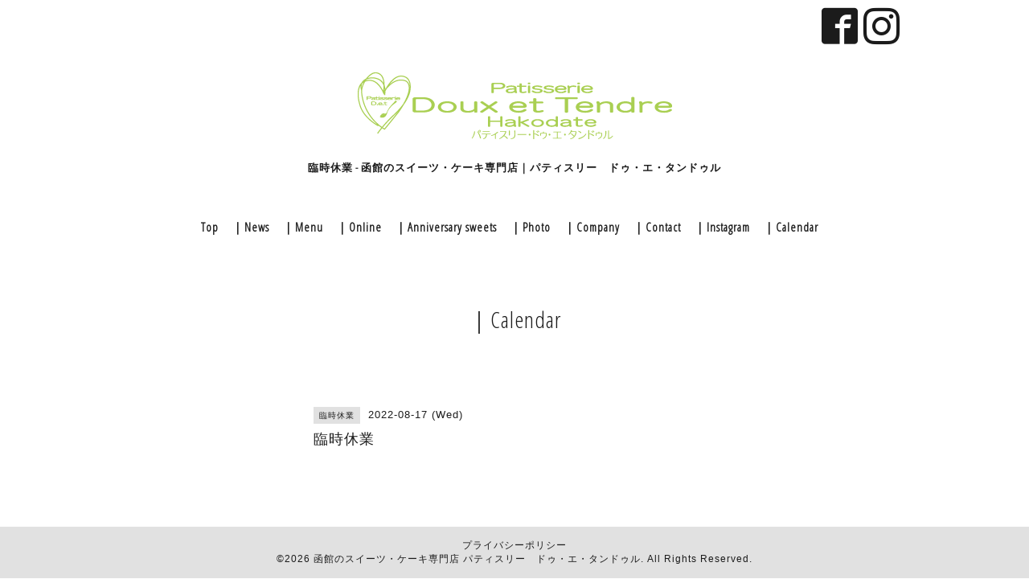

--- FILE ---
content_type: text/html; charset=utf-8
request_url: https://d-e-t.jp/calendar/4635079
body_size: 3045
content:
<!DOCTYPE html>
<html lang="ja">
<head>
<!-- Slider: ver.202008240000 -->
<meta http-equiv="content-type" content="text/html; charset=utf-8" />
<title>臨時休業 - 函館スイーツ｜ケーキ・デザート｜パティスリードゥ・エ・タンドゥル</title>
<meta name="viewport" content="width=device-width, initial-scale=1, maximum-scale=1, user-scalable=yes" />
<meta name="keywords" content="パティスリー　ドゥ・エ・タンドゥル,函館,ケーキ,スイーツ" />
<meta name="description" content="函館にあるケーキ・洋菓子店です。地元の山川牧場の牛乳を使ったジャージープリンや小さなリンゴのコンポートが丸ごと入ったアップルパイなどのスイーツが人気。デザートにぜひご賞味ください。" />
<meta property="og:title" content="パティスリー　ドゥ・エ・タンドゥル" />
<meta property="og:image" content="https://cdn.goope.jp/23133/150710133410j762.png" />
<meta property="og:site_name" content="パティスリー　ドゥ・エ・タンドゥル" />
<meta http-equiv="content-style-type" content="text/css" />
<meta http-equiv="content-script-type" content="text/javascript" />
<link rel="shortcut icon" href="//cdn.goope.jp/23133/200616145709-5ee85f358b864.ico" />
<link rel="alternate" type="application/rss+xml" title="パティスリー　ドゥ・エ・タンドゥル / RSS" href="/feed.rss" />
<link href='//fonts.googleapis.com/css?family=Abel|Gilda+Display|Lora|Playfair+Display+SC|Cinzel|Open+Sans+Condensed:300' rel='stylesheet' type='text/css'>
<link rel="stylesheet" type="text/css" href="/css/font-awesome/css/font-awesome.min.css" media="all" />
<style type="text/css" media="all">@import "/style.css?818138-1669623479";</style>
<script type="text/javascript" src="/assets/jquery/jquery-3.5.1.min.js"></script>
<script type="text/javascript" src="/assets/easing/easing.js"></script>
<script type="text/javascript" src="/js/tooltip.js"></script>
<script type="text/javascript" src="/assets/colorbox/jquery.colorbox-1.6.4.min.js"></script>
<script type="text/javascript" src="/assets/mobilemenu/mobilemenu.js"></script>

    <script>
      $(function() {
        // Android4.4未満判別
        if( navigator.userAgent.indexOf('Android') > 0 && typeof window.orientation != 'undefined' && typeof(EventSource) == 'undefined') {
          $('body').addClass('ua-android-u440');
        }

        $('body').mobile_menu({
          menu: ['#main-nav ul'],
          menu_width: 200,
          prepend_button_to: '#mobile-bar'
        });

        $('#main').find('.thickbox').not('.js-colorbox-html').colorbox({
          rel: 'thickbox',
          width: '78%',
          maxHeight: '88%',
          previous: '<i class="fa fa-caret-left"></i>',
          next: '<i class="fa fa-caret-right"></i>',
          close: '<i class="fa fa-close"></i>',
          current: ''
        });
      });
    </script>

<meta name="msvalidate.01" content="FD830FD14273D848BF5A809901224AE3" />
<!-- Global site tag (gtag.js) - Google Analytics -->
<script async src="https://www.googletagmanager.com/gtag/js?id=UA-30970478-34"></script>
<script>
  window.dataLayer = window.dataLayer || [];
  function gtag(){dataLayer.push(arguments);}
  gtag('js', new Date());

  gtag('config', 'UA-30970478-34');
</script>

<!-- Global site tag (gtag.js) - Google Analytics -->
<script async src="https://www.googletagmanager.com/gtag/js?id=G-Y65EJ9VLEV"></script>
<script>
  window.dataLayer = window.dataLayer || [];
  function gtag(){dataLayer.push(arguments);}
  gtag('js', new Date());

  gtag('config', 'G-Y65EJ9VLEV');
</script>

<script type="text/javascript">
    (function(c,l,a,r,i,t,y){
        c[a]=c[a]||function(){(c[a].q=c[a].q||[]).push(arguments)};
        t=l.createElement(r);t.async=1;t.src="https://www.clarity.ms/tag/"+i;
        y=l.getElementsByTagName(r)[0];y.parentNode.insertBefore(t,y);
    })(window, document, "clarity", "script", "epxffbboc1");
</script>

</head>
  <body id="calendar" class="color_01">
  <!-- container/ -->
  <div id="container" class="color_01 color_bg_01">
  <!-- header/ -->
  <div id="header" class="color_bg_01">

    <!-- tel_number/ -->
    <div class="tel_area clearfix">
      <div class="shop_rss"><a href="/feed.rss"><img src="/img/icon/rss2.png" /></a></div>
      <div class="shop_tel">TEL&nbsp;/&nbsp;0138-55-5755</div>
    </div>
    <!-- /tel_number -->

    <!-- header_inner/ -->
    <div id="header_inner" class="clearfix">

      <!-- smartphone_gnav/ -->
      <nav id="main-nav">
        <ul class="gnav_smart_phone">
        
        <li><a href="/"  class="footer_navi_top">Top</a></li>
        
        <li><a href="/info"  class="footer_navi_info">｜News</a></li>
        
        <li><a href="/menu"  class="footer_navi_menu">｜Menu</a></li>
        
        <li><a href="https://d-e-t-online.com/" target="_blank" class="footer_navi_links links_15508">｜Online</a></li>
        
        <li><a href="/free/anniversary"  class="footer_navi_free free_214525">｜Anniversary sweets</a></li>
        
        <li><a href="/photo"  class="footer_navi_photo">｜Photo</a></li>
        
        <li><a href="/free/kai"  class="footer_navi_free free_51934">｜Company</a></li>
        
        <li><a href="/free/contact"  class="footer_navi_free free_85677">｜Contact</a></li>
        
        <li><a href="/free/instagram"  class="footer_navi_free free_371383">｜Instagram</a></li>
        
        <li><a href="/calendar"  class="footer_navi_calendar active">｜Calendar</a></li>
        
        </ul>
      </nav>
      <!-- /smartphone_gnav -->

      <div class="header_social_wrap">
         
        
        <a href="https://www.facebook.com/240133799437901" target="_blank">
          <span class="icon-facebook"></span>
        </a>
        

        
        <a href="https://www.instagram.com/det.2007/" target="_blank">
          <span class="icon-instagram"></span>
        </a>
        
      </div>

      <!-- site_title/ -->
      <nav id="mobile-bar"></nav>
      <div class="site_title">


        <p class="site_logo color_01">
          <a class="shop_sitename" href="https://d-e-t.jp"><img src='//cdn.goope.jp/23133/150710133410j762.png' alt='パティスリー　ドゥ・エ・タンドゥル' /></a></p>
      <h1 class="site_description site_description_smartphone">臨時休業 - 函館のスイーツ・ケーキ専門店｜パティスリー　ドゥ・エ・タンドゥル</h1>

      </div>
      <!-- /site_title -->

      <!-- gnav/ -->
      <ul class="gnav">
        
        <li><a href="/"  class="navi_top">Top</a></li>
        
        <li><a href="/info"  class="navi_info">｜News</a></li>
        
        <li><a href="/menu"  class="navi_menu">｜Menu</a></li>
        
        <li><a href="https://d-e-t-online.com/" target="_blank" class="navi_links links_15508">｜Online</a></li>
        
        <li><a href="/free/anniversary"  class="navi_free free_214525">｜Anniversary sweets</a></li>
        
        <li><a href="/photo"  class="navi_photo">｜Photo</a></li>
        
        <li><a href="/free/kai"  class="navi_free free_51934">｜Company</a></li>
        
        <li><a href="/free/contact"  class="navi_free free_85677">｜Contact</a></li>
        
        <li><a href="/free/instagram"  class="navi_free free_371383">｜Instagram</a></li>
        
        <li><a href="/calendar"  class="navi_calendar active">｜Calendar</a></li>
        
      </ul>
      <!-- /gnav -->

    </div>
    <!--/header_inner-->
  </div>
  <!-- /header -->

    <div id="wrapper">
      <div id="wrapper_inner"  class="clearfix">
        <!-- /contents -->
        <div id="contents" class="clearfix">
        <!-- メイン部分ここから -->
        <div id="main">
          <div id="main_inner">




    

    

    

    
    <!----------------------------------------------

      ページ：カレンダー

    ---------------------------------------------->
    <h2 class="page_title">｜Calendar</h2>

    


    
    <div class="schedule_detail">
      <div>
      <span class="schedule_detail_category color_bg_04 color_01">臨時休業</span>&nbsp; <span class="schedule_detail_date color_01">2022-08-17 (Wed)</span>
      </div>
      <div class="schedule_detail_title">
        臨時休業
      </div>
      <div class="schedule_detail_body textfield">
        
        
        <br class="clear" />
      </div>
    </div>
    

    

    


    

    

    

    

    

    
    </div>
  </div>
  <!-- // メイン部分ここまで -->
            <!-- sidebar/ -->
            <div id="sidebar" class="clearfix">
              <div id="sidebar_inner">

                <!-- サブナビここから // -->
                <ul class="sub_navi_side">
                  
                  
                  
                  
                  
                  
                  
                  
                  
                  
                  
                  
                  
                  
                  
                  
                  
                  
                  
                  
                  
                </ul>
                <!-- サブナビここまで // -->
            </div>
          </div>
          <!-- /sidebar -->

    </div>
    <!-- /contents -->

        </div>
        <!-- /wrapper_inner -->
    </div>
    <!-- /wrapper -->
  </div>
  <!--  /container -->
        <!-- footer/ -->
        <div id="footer">
          <div id="footer_inner" class="color_bg_01">
            <!-- ナビゲーションパーツここから // -->
            <div class="navi_parts_area">
              
              <br class="clear" />
            </div>
            <!-- // ナビゲーションパーツここまで -->
          </div>
          <!-- /footer_inner -->
        </div>
        <!-- /footer -->

        <!-- footer_copyright/ -->
        <div id="footer_copyright" class="color_bg_04 color_01">
          <div id="footer_copyright_inner">

            

<div class="privacy">
<a href="https://d-e-t.jp/free/privacy">プライバシーポリシー</a></div>

            <div class="copyright">&copy;2026 函館のスイーツ・ケーキ専門店 <a href="https://tabiiro.jp/gourmet/s/302981-hakodate-d-e-t/" target="_blank">
           パティスリー　ドゥ・エ・タンドゥル</a>. All Rights Reserved.
            </div>
          </div>
        </div>
        <!-- /footer_copyright -->
</body>
</html>
